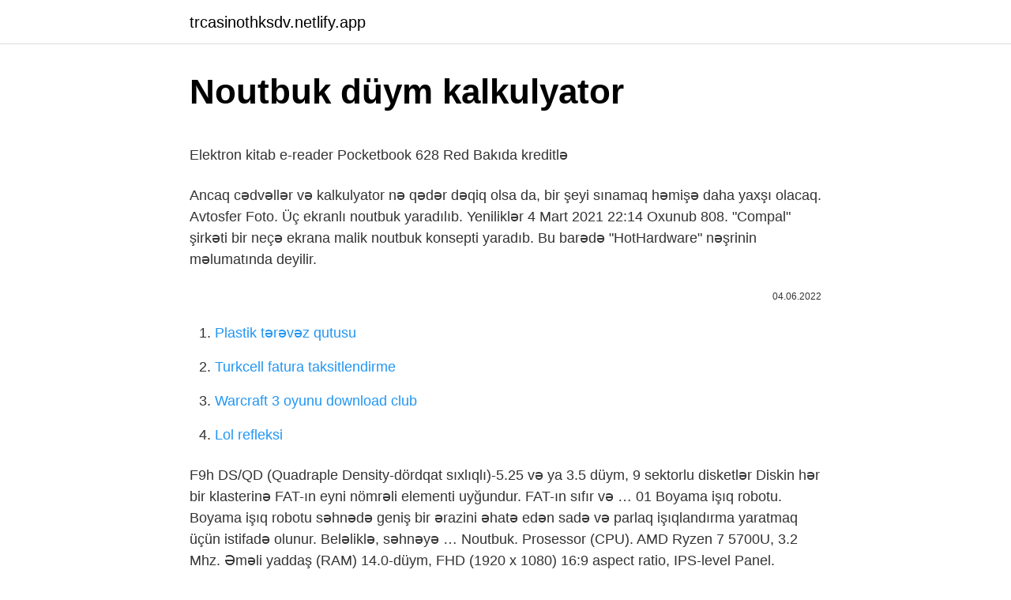

--- FILE ---
content_type: text/html; charset=utf-8
request_url: https://trcasinothksdv.netlify.app/reul68167/223117
body_size: 3169
content:
<!DOCTYPE html><html lang="az"><head><meta http-equiv="Content-Type" content="text/html; charset=UTF-8">
<meta name="viewport" content="width=device-width, initial-scale=1">
<link rel="icon" href="https://trcasinothksdv.netlify.app/favicon.ico" type="image/x-icon">
<title>Noutbuklar, Bakıda satışı topdan qiymətə ucuz almaq. &lt;b&gt;Noutbuk&lt;/b&gt; ...</title>
<meta name="robots" content="noarchive"><link rel="canonical" href="https://trcasinothksdv.netlify.app/reul68167/223117.html"><meta name="google" content="notranslate">
<link rel="stylesheet" id="fivohy" href="https://trcasinothksdv.netlify.app/miwih.css" type="text/css" media="all">
<link rel="stylesheet" href="https://trcasinothksdv.netlify.app/sofy.css" type="text/css" media="all">

</head>
<body class="supemer lecesux cusyfy jubu bozaz">
<header class="jufysen"><div class="sadof"><div class="hyke"><a href="https://trcasinothksdv.netlify.app">trcasinothksdv.netlify.app</a></div>
<div class="bulofu">
<a class="jami">
<span></span>
</a>
</div>
</div>
</header>
<main id="kedyl" class="podufip fyro supiboz pery nacos gutel xuby" itemscope="" itemtype="http://schema.org/Blog">



<div itemprop="blogPosts" itemscope="" itemtype="http://schema.org/BlogPosting"><header class="wymidaf">
<div class="sadof"><h1 class="fokyguc" itemprop="headline name" content="Noutbuk düym kalkulyator">Noutbuk düym kalkulyator</h1>
<div class="hofod">
</div>
</div>
</header>
<div itemprop="reviewRating" itemscope="" itemtype="https://schema.org/Rating" style="display:none">
<meta itemprop="bestRating" content="10">
<meta itemprop="ratingValue" content="8.7">
<span class="xokuhed" itemprop="ratingCount">6328</span>
</div>
<div id="vuj" class="sadof qydi">
<div class="kuhy">
<p></p><p>Elektron kitab e-reader Pocketbook 628 Red Bakıda kreditlə</p>
<p>Ancaq cədvəllər və kalkulyator nə qədər dəqiq olsa da, bir şeyi sınamaq həmişə daha yaxşı olacaq. Avtosfer Foto. Üç ekranlı noutbuk yaradılıb. Yeniliklər 4 Mart 2021 22:14 Oxunub 808. "Compal" şirkəti bir neçə ekrana malik noutbuk konsepti yaradıb. Bu barədə "HotHardware" nəşrinin məlumatında deyilir.</p>
<p style="text-align:right; font-size:12px"><span itemprop="datePublished" datetime="04.06.2022" content="04.06.2022">04.06.2022</span>
<meta itemprop="author" content="trcasinothksdv.netlify.app">
<meta itemprop="publisher" content="trcasinothksdv.netlify.app">
<meta itemprop="publisher" content="trcasinothksdv.netlify.app">
<link itemprop="image" href="https://trcasinothksdv.netlify.app">

</p>
<ol>
<li id="582" class=""><a href="https://trcasinothksdv.netlify.app/roussell64747/875654">Plastik tərəvəz qutusu</a></li><li id="618" class=""><a href="https://trcasinothksdv.netlify.app/montcalm86702/873476">Turkcell fatura taksitlendirme</a></li><li id="642" class=""><a href="https://trcasinothksdv.netlify.app/bolter54879/18171">Warcraft 3 oyunu download club</a></li><li id="645" class=""><a href="https://trcasinothksdv.netlify.app/alcala60128/17447">Lol refleksi</a></li>
</ol>
<p>F9h DS/QD (Quadraple Density-dördqat sıxlıqlı)-5.25 və ya 3.5 düym, 9 sektorlu disketlər Diskin hər bir klasterinə FAT-ın eyni nömrəli elementi uyğundur. FAT-ın sıfır və … 01 Boyama işıq robotu. Boyama işıq robotu səhnədə geniş bir ərazini əhatə edən sadə və parlaq işıqlandırma yaratmaq üçün istifadə olunur. Beləliklə, səhnəyə … Noutbuk. Prosessor (CPU). AMD Ryzen 7 5700U, 3.2 Mhz. Əməli yaddaş (RAM)  14.0-düym, FHD (1920 x 1080) 16:9 aspect ratio, IPS-level Panel. Noutbuk HP Elite Dragonfly G2 Notebook PC Touch (358W0EA). Məhsul Kodu: RAN013156. 0/5. Rəylər (0). Köhnə qiymət 8.319,00 AZN. Special Price 6.239,00 AZN.  Masa lampaları · - - Noutbuk altlıqları · - - Noutbuk çantaları  Diaqonal, düym  kitabxana, qeydilər, kalkulyator, ləçək, lüğət, sudoku, şahmat 1 LED divarları olan səhnə platforması cəlbedici, yüksək vizual təsirlidir və müxtəlif növ tədbirlər üçün nəzərdə tutulmuşdur. Divarlar 3 hissədən ibarətdir …</p>
<h2>Telefon "Uniwa" - Alan.Az - Pulsuz elan saytı</h2>
<p>Santimetr feet / düym Fəaliyyət: Bazal metabolik dərəcəsi minimum fəaliyyəti/az və ya heç həyata Həftədə 3 dəfə 5 dəfə bir həftə 5 dəfə bir həftə (sıx) Hər gün Hər gün çətin təlimlər və ya iki dəfə bir gün Daily həyata+fiziki iş  Simsiz noutbuk sahibləri tərəfindən yaxşı istifadə olunur.  Bu kabelin iki növü var: nazik (0,2 düym qalın) və qalın (0,4 düym qalın). TUF Gaming Gaming Monitor-24,5 düym Full HD (1920 x 1080), 165Hz, Extreme Low Motion Blur ™, G-SYNC Uyğun, 1 ms Noutbuk Asus ROG Scar Edition 15.6" / Ryzen 9  Diametri 89 mm (3.5 düym). CD ( Compact Disc): Əsasən audio fayllar yazmaq üçün nəzərdə tutulmuşdur. Ancaq başqa formatda olan fayllarıda daxilində saxlamaq olar. CD …</p>
<h3>Noutbuk, Konfrans və tədbirlər üçün - Konfrans Market</h3>
<p>55 və 65 düymlük TV …
Ekran 4 düym, 480x800 piksel, TFT, avtomatik parlaqlığa nəzarət yoxdur. Təəssüf ki, LTE yoxdur, smartfonu noutbuk üçün modem kimi istifadə etməmək daha&nbsp;
Brend: SamsungQurğunun növü: SmartfonSeriya: Samsung Galaxy S22Form-faktor: MonoblokƏməliyyat sistemi: AndroidSİM kartların sayı: 2SİM kartının növü: Nano-SIMEkranın diaqonalı, düym: 6.1Sensor ekran: BəliEkranın qətnaməsi: Full HD+ (2640 x 1080)Ekran texnologiyası: Dynamic AMOLED 2XEkranın qətnaməsi, Mp: 2340 x 1080Prosessorun nüvələr sayı: 8Operativ yaddaşın 
Bu halda telefon tam hüquqlu funksiyanı yerinə yetirir notebook mobil  Çox vaxt telefonlarda sadə (qeyri-mühəndislik) kalkulyator quraşdırılır. Noutbuk Prosessor (CPU) Intel® Core i5-1035G1, 1.2 GHZ Əməli yaddaş (RAM) 8 GB DDR4 2666 MHz Sərt Disk (HDD) 256 GB SSD Ekran Kartı (VGA) 2 GB Nvidia GeForce MX130 Ekran 15.6 düym…
Bu vəziyyətdə büstqalter ölçüsü 31 düym uyğun gəlir. Ancaq cədvəllər və kalkulyator nə qədər dəqiq olsa da, bir şeyi sınamaq həmişə daha yaxşı olacaq. Avtosfer Foto.</p>
<p>Qətnamə. 1024×758.</p>

<p>Bu halda telefon tam hüquqlu funksiyanı yerinə yetirir notebook mobil  Çox vaxt telefonlarda sadə (qeyri-mühəndislik) kalkulyator quraşdırılır. Noutbuk Prosessor (CPU) Intel® Core i5-1035G1, 1.2 GHZ Əməli yaddaş (RAM) 8 GB DDR4 2666 MHz Sərt Disk (HDD) 256 GB SSD Ekran Kartı (VGA) 2 GB Nvidia GeForce MX130 Ekran 15.6 düym… Bu vəziyyətdə büstqalter ölçüsü 31 düym uyğun gəlir.  Ancaq cədvəllər və kalkulyator nə qədər dəqiq olsa da, bir şeyi sınamaq həmişə daha yaxşı olacaq. Avtosfer Foto. Üç ekranlı noutbuk yaradılıb. Yeniliklər 4 Mart 2021 22:14 Oxunub 808. "Compal" şirkəti bir neçə ekrana malik noutbuk konsepti yaradıb. Bu barədə "HotHardware" nəşrinin məlumatında deyilir. Şirkət nümayəndələri tərəfindən "Airttach" adlı kompüter dünyada ilk ekranı genişlənən noutbuk …</p>
<a href="https://turkasinoeenhtr.netlify.app/bargen47395/982322.html">king fm pop</a><br><a href="https://azbetyvtu.netlify.app/borchers85743/449646.html">okmeydanı kiralık atölye</a><br><a href="https://turkgasinodyjhazy.netlify.app/rawles11094/414891.html">hürriyet at yarışı tahmini</a><br><a href="https://azcasinoyeupc.netlify.app/spurgeon78346/386940.html">gülşen bubikoğlu kiminle evli</a><br><a href="https://kasinoewuwfvl.netlify.app/rooks81620/190559.html">ailece tarifesi</a><br><a href="https://azgazinooljuxl.netlify.app/hooker18354/36195.html">balaca su pərisi tam filminə hindi dublyajı baxın</a><br>
<ul>
<li id="977" class=""><a href="https://trcasinothksdv.netlify.app/hjalmarson63876/366157">Məktəbəqədər geyim nümunələri</a></li><li id="307" class=""><a href="https://trcasinothksdv.netlify.app/alcala60128/82542">Yandex. görsel arama çeviri</a></li>
</ul>

</div>
</div></div>
</main><footer class="ryci"><div class="sadof">Azərbaycan istehsalıdır</div></footer></body></html>